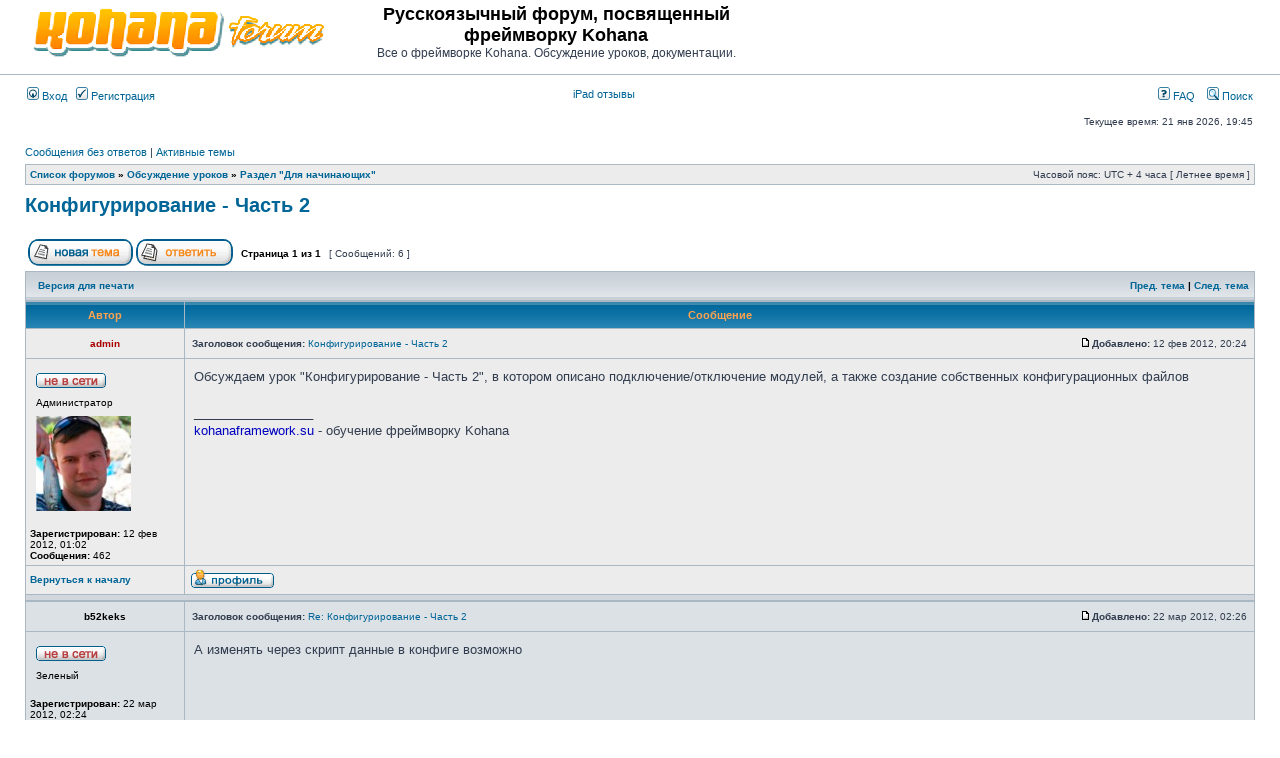

--- FILE ---
content_type: text/html; charset=UTF-8
request_url: http://forum.kohanaframework.su/viewtopic.php?p=271&sid=4c2e55276624394214749a1d5f52ac7a
body_size: 34351
content:
<!DOCTYPE html PUBLIC "-//W3C//DTD XHTML 1.0 Transitional//EN" "http://www.w3.org/TR/xhtml1/DTD/xhtml1-transitional.dtd">
<html xmlns="http://www.w3.org/1999/xhtml" dir="ltr" lang="ru" xml:lang="ru">
<head>

<meta http-equiv="content-type" content="text/html; charset=UTF-8" />
<meta http-equiv="content-language" content="ru" />
<meta http-equiv="content-style-type" content="text/css" />
<meta http-equiv="imagetoolbar" content="no" />
<meta name="resource-type" content="document" />
<meta name="distribution" content="global" />
<meta name="keywords" content="" />
<meta name="description" content="" />

<title>Русскоязычный форум, посвященный фреймворку Kohana &bull; Просмотр темы - Конфигурирование - Часть 2</title>



<link rel="stylesheet" href="./styles/subsilver2/theme/stylesheet.css" type="text/css" />
<script type="text/javascript" src="./styles/subsilver2/template/highlight-5.0.pack.js"></script>
<script type="text/javascript">
// <![CDATA[


function popup(url, width, height, name)
{
	if (!name)
	{
		name = '_popup';
	}

	window.open(url.replace(/&amp;/g, '&'), name, 'height=' + height + ',resizable=yes,scrollbars=yes,width=' + width);
	return false;
}

function jumpto()
{
	var page = prompt('Введите номер страницы, на которую хотите перейти:', '1');
	var per_page = '';
	var base_url = '';

	if (page !== null && !isNaN(page) && page == Math.floor(page) && page > 0)
	{
		if (base_url.indexOf('?') == -1)
		{
			document.location.href = base_url + '?start=' + ((page - 1) * per_page);
		}
		else
		{
			document.location.href = base_url.replace(/&amp;/g, '&') + '&start=' + ((page - 1) * per_page);
		}
	}
}

/**
* Find a member
*/
function find_username(url)
{
	popup(url, 760, 570, '_usersearch');
	return false;
}

/**
* Mark/unmark checklist
* id = ID of parent container, name = name prefix, state = state [true/false]
*/
function marklist(id, name, state)
{
	var parent = document.getElementById(id);
	if (!parent)
	{
		eval('parent = document.' + id);
	}

	if (!parent)
	{
		return;
	}

	var rb = parent.getElementsByTagName('input');
	
	for (var r = 0; r < rb.length; r++)
	{
		if (rb[r].name.substr(0, name.length) == name)
		{
			rb[r].checked = state;
		}
	}
}



// ]]>
</script>
</head>
<body class="ltr">

<a name="top"></a>

<div id="wrapheader">

	<div id="logodesc">
		<table width="100%" cellspacing="0">
		<tr>
			<td><a href="./index.php?sid=631539c68c611c171038a0efd3e5b882"><img src="./styles/subsilver2/imageset/site_logo.gif" width="300" height="53" alt="" title="" /></a></td>
			<td align="center"><h1>Русскоязычный форум, посвященный фреймворку Kohana</h1><span class="gen">Все о фреймворке Kohana. Обсуждение уроков, документации.</span></td>
            <td align="right">
				<script type="text/javascript"><!--
                google_ad_client = "ca-pub-3461899574186482";
                /* ipad-горизонтальный */
                google_ad_slot = "0211899175";
                google_ad_width = 468;
                google_ad_height = 60;
                //-->
                </script>
                <script type="text/javascript"
                src="http://pagead2.googlesyndication.com/pagead/show_ads.js">
                </script>   
            </td>
		</tr>
		</table>
	</div>

	<div id="menubar">
		<table width="100%" cellspacing="0">
		<tr>
			<td class="genmed">
				<a href="./ucp.php?mode=login&amp;sid=631539c68c611c171038a0efd3e5b882"><img src="./styles/subsilver2/theme/images/icon_mini_login.gif" width="12" height="13" alt="*" /> Вход</a>&nbsp; &nbsp;<a href="./ucp.php?mode=register&amp;sid=631539c68c611c171038a0efd3e5b882"><img src="./styles/subsilver2/theme/images/icon_mini_register.gif" width="12" height="13" alt="*" /> Регистрация</a>
					
			</td>
            
            <td class="genmed">
                <a href="http://madeforipad.ru/different/1562-ipad-otzyvy.html" title="Отзывы об iPad">iPad отзывы</a>
            </td>
            
			<td class="genmed" align="right">
				<a href="./faq.php?sid=631539c68c611c171038a0efd3e5b882"><img src="./styles/subsilver2/theme/images/icon_mini_faq.gif" width="12" height="13" alt="*" /> FAQ</a>
				&nbsp; &nbsp;<a href="./search.php?sid=631539c68c611c171038a0efd3e5b882"><img src="./styles/subsilver2/theme/images/icon_mini_search.gif" width="12" height="13" alt="*" /> Поиск</a>
			</td>
		</tr>
		</table>
	</div>

	<div id="datebar">
		<table width="100%" cellspacing="0">
		<tr>
			<td class="gensmall"></td>
			<td class="gensmall" align="right">Текущее время: 21 янв 2026, 19:45<br /></td>
		</tr>
		</table>
	</div>

</div>

<div id="wrapcentre">

	
	<p class="searchbar">
		<span style="float: left;"><a href="./search.php?search_id=unanswered&amp;sid=631539c68c611c171038a0efd3e5b882">Сообщения без ответов</a> | <a href="./search.php?search_id=active_topics&amp;sid=631539c68c611c171038a0efd3e5b882">Активные темы</a></span>
		
	</p>
	

	<br style="clear: both;" />

	<table class="tablebg" width="100%" cellspacing="1" cellpadding="0" style="margin-top: 5px;">
	<tr>
		<td class="row1">
			<p class="breadcrumbs"><a href="./index.php?sid=631539c68c611c171038a0efd3e5b882">Список форумов</a> &#187; <a href="./viewforum.php?f=1&amp;sid=631539c68c611c171038a0efd3e5b882">Обсуждение уроков</a> &#187; <a href="./viewforum.php?f=2&amp;sid=631539c68c611c171038a0efd3e5b882">Раздел &quot;Для начинающих&quot;</a></p>
			<p class="datetime">Часовой пояс: UTC + 4 часа [ Летнее время ]</p>
		</td>
	</tr>
	</table>

	<br />

<div id="pageheader">
	<h2><a class="titles" href="./viewtopic.php?f=2&amp;t=8&amp;sid=631539c68c611c171038a0efd3e5b882">Конфигурирование - Часть 2</a></h2>


</div>

<br clear="all" /><br />

<div id="pagecontent">

	<table width="100%" cellspacing="1">
	<tr>
		<td align="left" valign="middle" nowrap="nowrap">
		<a href="./posting.php?mode=post&amp;f=2&amp;sid=631539c68c611c171038a0efd3e5b882"><img src="./styles/subsilver2/imageset/ru/button_topic_new.gif" alt="Начать новую тему" title="Начать новую тему" /></a>&nbsp;<a href="./posting.php?mode=reply&amp;f=2&amp;t=8&amp;sid=631539c68c611c171038a0efd3e5b882"><img src="./styles/subsilver2/imageset/ru/button_topic_reply.gif" alt="Ответить на тему" title="Ответить на тему" /></a>
		</td>
		
			<td class="nav" valign="middle" nowrap="nowrap">&nbsp;Страница <strong>1</strong> из <strong>1</strong><br /></td>
			<td class="gensmall" nowrap="nowrap">&nbsp;[ Сообщений: 6 ]&nbsp;</td>
			<td class="gensmall" width="100%" align="right" nowrap="nowrap"></td>
		
	</tr>
	</table>

	<table class="tablebg" width="100%" cellspacing="1">
	<tr>
		<td class="cat">
			<table width="100%" cellspacing="0">
			<tr>
				<td class="nav" nowrap="nowrap">&nbsp;
				<a href="./viewtopic.php?f=2&amp;t=8&amp;sid=631539c68c611c171038a0efd3e5b882&amp;view=print" title="Версия для печати">Версия для печати</a>
				</td>
				<td class="nav" align="right" nowrap="nowrap"><a href="./viewtopic.php?f=2&amp;t=8&amp;view=previous&amp;sid=631539c68c611c171038a0efd3e5b882">Пред. тема</a> | <a href="./viewtopic.php?f=2&amp;t=8&amp;view=next&amp;sid=631539c68c611c171038a0efd3e5b882">След. тема</a>&nbsp;</td>
			</tr>
			</table>
		</td>
	</tr>

	</table>


	<table class="tablebg" width="100%" cellspacing="1">
	
		<tr>
			<th>Автор</th>
			<th>Сообщение</th>
		</tr>
	<tr class="row1">

			<td align="center" valign="middle">
				<a name="p10"></a>
				<b class="postauthor" style="color: #AA0000">admin</b>
			</td>
			<td width="100%" height="25">
				<table width="100%" cellspacing="0">
				<tr>
				
					<td class="gensmall" width="100%"><div style="float: left;">&nbsp;<b>Заголовок сообщения:</b> <a href="#p10">Конфигурирование - Часть 2</a></div><div style="float: right;"><a href="./viewtopic.php?p=10&amp;sid=631539c68c611c171038a0efd3e5b882#p10"><img src="./styles/subsilver2/imageset/icon_post_target.gif" width="12" height="9" alt="Сообщение" title="Сообщение" /></a><b>Добавлено:</b> 12 фев 2012, 20:24&nbsp;</div></td>
				</tr>
				</table>
			</td>
		</tr>

		<tr class="row1">

			<td valign="top" class="profile">
				<table cellspacing="4" align="center" width="150">
			
				<tr>
					<td><img src="./styles/subsilver2/imageset/ru/icon_user_offline.gif" alt="Не в сети" title="Не в сети" /></td>
				</tr>
			
				<tr>
					<td class="postdetails">Администратор</td>
				</tr>
			
				<tr>
					<td><img src="./download/file.php?avatar=2_1329003992.jpg" width="95" height="95" alt="Аватара пользователя" /></td>
				</tr>
			
				</table>

				<span class="postdetails">
					<br /><b>Зарегистрирован:</b> 12 фев 2012, 01:02<br /><b>Сообщения:</b> 462                    
				</span>

			</td>
			<td valign="top">
				<table width="100%" cellspacing="5">
				<tr>
					<td>
					

						<div class="postbody">Обсуждаем урок &quot;Конфигурирование - Часть 2&quot;, в котором описано подключение/отключение модулей, а также создание собственных конфигурационных файлов</div>

					
						<div class="postbody"><br />_________________<br /><span style="color: #0000BF">kohanaframework.su</span> - обучение фреймворку Kohana</div>
					<br clear="all" /><br />

						<table width="100%" cellspacing="0">
						<tr valign="middle">
							<td class="gensmall" align="right">
							
							</td>
						</tr>
						</table>
					</td>
				</tr>
				</table>
			</td>
		</tr>

		<tr class="row1">

			<td class="profile"><strong><a href="#wrapheader">Вернуться к началу</a></strong></td>
			<td><div class="gensmall" style="float: left;">&nbsp;<a href="./memberlist.php?mode=viewprofile&amp;u=2&amp;sid=631539c68c611c171038a0efd3e5b882"><img src="./styles/subsilver2/imageset/ru/icon_user_profile.gif" alt="Профиль" title="Профиль" /></a> &nbsp;</div> <div class="gensmall" style="float: right;">&nbsp;</div></td>
	
		</tr>

	<tr>
		<td class="spacer" colspan="2" height="1"><img src="images/spacer.gif" alt="" width="1" height="1" /></td>
	</tr>
	</table>

	<table class="tablebg" width="100%" cellspacing="1">
	<tr class="row2">

			<td align="center" valign="middle">
				<a name="p230"></a>
				<b class="postauthor">b52keks</b>
			</td>
			<td width="100%" height="25">
				<table width="100%" cellspacing="0">
				<tr>
				
					<td class="gensmall" width="100%"><div style="float: left;">&nbsp;<b>Заголовок сообщения:</b> <a href="#p230">Re: Конфигурирование - Часть 2</a></div><div style="float: right;"><a href="./viewtopic.php?p=230&amp;sid=631539c68c611c171038a0efd3e5b882#p230"><img src="./styles/subsilver2/imageset/icon_post_target.gif" width="12" height="9" alt="Сообщение" title="Сообщение" /></a><b>Добавлено:</b> 22 мар 2012, 02:26&nbsp;</div></td>
				</tr>
				</table>
			</td>
		</tr>

		<tr class="row2">

			<td valign="top" class="profile">
				<table cellspacing="4" align="center" width="150">
			
				<tr>
					<td><img src="./styles/subsilver2/imageset/ru/icon_user_offline.gif" alt="Не в сети" title="Не в сети" /></td>
				</tr>
			
				<tr>
					<td class="postdetails">Зеленый</td>
				</tr>
			
				</table>

				<span class="postdetails">
					<br /><b>Зарегистрирован:</b> 22 мар 2012, 02:24<br /><b>Сообщения:</b> 4                    
				</span>

			</td>
			<td valign="top">
				<table width="100%" cellspacing="5">
				<tr>
					<td>
					

						<div class="postbody">А изменять через скрипт данные в конфиге возможно</div>

					<br clear="all" /><br />

						<table width="100%" cellspacing="0">
						<tr valign="middle">
							<td class="gensmall" align="right">
							
							</td>
						</tr>
						</table>
					</td>
				</tr>
				</table>
			</td>
		</tr>

		<tr class="row2">

			<td class="profile"><strong><a href="#wrapheader">Вернуться к началу</a></strong></td>
			<td><div class="gensmall" style="float: left;">&nbsp;<a href="./memberlist.php?mode=viewprofile&amp;u=106&amp;sid=631539c68c611c171038a0efd3e5b882"><img src="./styles/subsilver2/imageset/ru/icon_user_profile.gif" alt="Профиль" title="Профиль" /></a> &nbsp;</div> <div class="gensmall" style="float: right;">&nbsp;</div></td>
	
		</tr>

	<tr>
		<td class="spacer" colspan="2" height="1"><img src="images/spacer.gif" alt="" width="1" height="1" /></td>
	</tr>
	</table>

	<table class="tablebg" width="100%" cellspacing="1">
	<tr class="row1">

			<td align="center" valign="middle">
				<a name="p231"></a>
				<b class="postauthor" style="color: #AA0000">admin</b>
			</td>
			<td width="100%" height="25">
				<table width="100%" cellspacing="0">
				<tr>
				
					<td class="gensmall" width="100%"><div style="float: left;">&nbsp;<b>Заголовок сообщения:</b> <a href="#p231">Re: Конфигурирование - Часть 2</a></div><div style="float: right;"><a href="./viewtopic.php?p=231&amp;sid=631539c68c611c171038a0efd3e5b882#p231"><img src="./styles/subsilver2/imageset/icon_post_target.gif" width="12" height="9" alt="Сообщение" title="Сообщение" /></a><b>Добавлено:</b> 23 мар 2012, 03:06&nbsp;</div></td>
				</tr>
				</table>
			</td>
		</tr>

		<tr class="row1">

			<td valign="top" class="profile">
				<table cellspacing="4" align="center" width="150">
			
				<tr>
					<td><img src="./styles/subsilver2/imageset/ru/icon_user_offline.gif" alt="Не в сети" title="Не в сети" /></td>
				</tr>
			
				<tr>
					<td class="postdetails">Администратор</td>
				</tr>
			
				<tr>
					<td><img src="./download/file.php?avatar=2_1329003992.jpg" width="95" height="95" alt="Аватара пользователя" /></td>
				</tr>
			
				</table>

				<span class="postdetails">
					<br /><b>Зарегистрирован:</b> 12 фев 2012, 01:02<br /><b>Сообщения:</b> 462                    
				</span>

			</td>
			<td valign="top">
				<table width="100%" cellspacing="5">
				<tr>
					<td>
					

						<div class="postbody">думаю как и везде.<br />конкретно в кохане не проверял, но почему нет.<br />если права дать.</div>

					
						<div class="postbody"><br />_________________<br /><span style="color: #0000BF">kohanaframework.su</span> - обучение фреймворку Kohana</div>
					<br clear="all" /><br />

						<table width="100%" cellspacing="0">
						<tr valign="middle">
							<td class="gensmall" align="right">
							
							</td>
						</tr>
						</table>
					</td>
				</tr>
				</table>
			</td>
		</tr>

		<tr class="row1">

			<td class="profile"><strong><a href="#wrapheader">Вернуться к началу</a></strong></td>
			<td><div class="gensmall" style="float: left;">&nbsp;<a href="./memberlist.php?mode=viewprofile&amp;u=2&amp;sid=631539c68c611c171038a0efd3e5b882"><img src="./styles/subsilver2/imageset/ru/icon_user_profile.gif" alt="Профиль" title="Профиль" /></a> &nbsp;</div> <div class="gensmall" style="float: right;">&nbsp;</div></td>
	
		</tr>

	<tr>
		<td class="spacer" colspan="2" height="1"><img src="images/spacer.gif" alt="" width="1" height="1" /></td>
	</tr>
	</table>

	<table class="tablebg" width="100%" cellspacing="1">
	<tr class="row2">

			<td align="center" valign="middle">
				<a name="p267"></a>
				<b class="postauthor">Predator41</b>
			</td>
			<td width="100%" height="25">
				<table width="100%" cellspacing="0">
				<tr>
				
					<td class="gensmall" width="100%"><div style="float: left;">&nbsp;<b>Заголовок сообщения:</b> <a href="#p267">Re: Конфигурирование - Часть 2</a></div><div style="float: right;"><a href="./viewtopic.php?p=267&amp;sid=631539c68c611c171038a0efd3e5b882#p267"><img src="./styles/subsilver2/imageset/icon_post_target.gif" width="12" height="9" alt="Сообщение" title="Сообщение" /></a><b>Добавлено:</b> 29 мар 2012, 13:56&nbsp;</div></td>
				</tr>
				</table>
			</td>
		</tr>

		<tr class="row2">

			<td valign="top" class="profile">
				<table cellspacing="4" align="center" width="150">
			
				<tr>
					<td><img src="./styles/subsilver2/imageset/ru/icon_user_offline.gif" alt="Не в сети" title="Не в сети" /></td>
				</tr>
			
				<tr>
					<td class="postdetails">Зеленый</td>
				</tr>
			
				</table>

				<span class="postdetails">
					<br /><b>Зарегистрирован:</b> 29 мар 2012, 13:38<br /><b>Сообщения:</b> 1                    
				</span>

			</td>
			<td valign="top">
				<table width="100%" cellspacing="5">
				<tr>
					<td>
					

						<div class="postbody">Привет всем. Такая проблема: подключил к контроллеру конфигурационный файл mysite и дописал код в контролер welcome:<br /><div class="codetitle"><b>Код:</b></div><div class="codecontent"><pre><code class="{LANGUAGE}">public function action_config()<br />{<br />&nbsp; &nbsp; &nbsp; &nbsp; $site_config = Kohana::$config-&gt;load('mysite');<br />&nbsp; &nbsp; &nbsp; &nbsp; $title = $site_config-&gt;get('title');<br />&nbsp; &nbsp; &nbsp; &nbsp; $description = $site_config-&gt;get('description');<br />&nbsp; &nbsp; &nbsp; &nbsp; <br />&nbsp; &nbsp; &nbsp; &nbsp; echo&nbsp; $title . ' — ' . $description;<br />&nbsp; &nbsp;}<br /></code></pre></div><br /><br />Не менял настроек кодировки по умолчанию, но на экран выводятся вопросительные знаки. Но если пишу в bootstrap.php<br /><br /><div class="codetitle"><b>Код:</b></div><div class="codecontent"><pre><code class="{LANGUAGE}">Kohana::init(array(<br />&nbsp; &nbsp; 'base_url'&nbsp; &nbsp;=&gt; '/',<br />&nbsp; &nbsp; 'index_file'&nbsp; &nbsp;=&gt; false,<br />&nbsp; &nbsp; 'charset'&nbsp; &nbsp;=&gt; 'windows-1251',<br />));<br /></code></pre></div><br /><br />все работает</div>

					<br clear="all" /><br />

						<table width="100%" cellspacing="0">
						<tr valign="middle">
							<td class="gensmall" align="right">
							
							</td>
						</tr>
						</table>
					</td>
				</tr>
				</table>
			</td>
		</tr>

		<tr class="row2">

			<td class="profile"><strong><a href="#wrapheader">Вернуться к началу</a></strong></td>
			<td><div class="gensmall" style="float: left;">&nbsp;<a href="./memberlist.php?mode=viewprofile&amp;u=113&amp;sid=631539c68c611c171038a0efd3e5b882"><img src="./styles/subsilver2/imageset/ru/icon_user_profile.gif" alt="Профиль" title="Профиль" /></a> &nbsp;</div> <div class="gensmall" style="float: right;">&nbsp;</div></td>
	
		</tr>

	<tr>
		<td class="spacer" colspan="2" height="1"><img src="images/spacer.gif" alt="" width="1" height="1" /></td>
	</tr>
	</table>

	<table class="tablebg" width="100%" cellspacing="1">
	<tr class="row1">

			<td align="center" valign="middle">
				<a name="p271"></a>
				<b class="postauthor">vomchik</b>
			</td>
			<td width="100%" height="25">
				<table width="100%" cellspacing="0">
				<tr>
				
					<td class="gensmall" width="100%"><div style="float: left;">&nbsp;<b>Заголовок сообщения:</b> <a href="#p271">Re: Конфигурирование - Часть 2</a></div><div style="float: right;"><a href="./viewtopic.php?p=271&amp;sid=631539c68c611c171038a0efd3e5b882#p271"><img src="./styles/subsilver2/imageset/icon_post_target.gif" width="12" height="9" alt="Сообщение" title="Сообщение" /></a><b>Добавлено:</b> 29 мар 2012, 15:24&nbsp;</div></td>
				</tr>
				</table>
			</td>
		</tr>

		<tr class="row1">

			<td valign="top" class="profile">
				<table cellspacing="4" align="center" width="150">
			
				<tr>
					<td><img src="./styles/subsilver2/imageset/ru/icon_user_offline.gif" alt="Не в сети" title="Не в сети" /></td>
				</tr>
			
				<tr>
					<td class="postdetails">Бывалый</td>
				</tr>
			
				</table>

				<span class="postdetails">
					<br /><b>Зарегистрирован:</b> 18 фев 2012, 12:10<br /><b>Сообщения:</b> 57<br /><b>Откуда:</b> Украина, Киев                    
				</span>

			</td>
			<td valign="top">
				<table width="100%" cellspacing="5">
				<tr>
					<td>
					

						<div class="postbody"><div class="quotetitle">Predator41 писал(а):</div><div class="quotecontent">Привет всем...</div><br />В шаблоне после тега &lt;head&gt; напишите это:<br /><div class="codetitle"><b>Код:</b></div><div class="codecontent"><pre><code class="{LANGUAGE}">&lt;meta http-equiv=&quot;Content-Type&quot; content=&quot;text/html; charset=utf-8&quot; /&gt;</code></pre></div><br />должно помочь.</div>

					<br clear="all" /><br />

						<table width="100%" cellspacing="0">
						<tr valign="middle">
							<td class="gensmall" align="right">
							
							</td>
						</tr>
						</table>
					</td>
				</tr>
				</table>
			</td>
		</tr>

		<tr class="row1">

			<td class="profile"><strong><a href="#wrapheader">Вернуться к началу</a></strong></td>
			<td><div class="gensmall" style="float: left;">&nbsp;<a href="./memberlist.php?mode=viewprofile&amp;u=61&amp;sid=631539c68c611c171038a0efd3e5b882"><img src="./styles/subsilver2/imageset/ru/icon_user_profile.gif" alt="Профиль" title="Профиль" /></a> &nbsp;</div> <div class="gensmall" style="float: right;">&nbsp;</div></td>
	
		</tr>

	<tr>
		<td class="spacer" colspan="2" height="1"><img src="images/spacer.gif" alt="" width="1" height="1" /></td>
	</tr>
	</table>

	<table class="tablebg" width="100%" cellspacing="1">
	<tr class="row2">

			<td align="center" valign="middle">
				<a name="p274"></a>
				<b class="postauthor" style="color: #AA0000">admin</b>
			</td>
			<td width="100%" height="25">
				<table width="100%" cellspacing="0">
				<tr>
				
					<td class="gensmall" width="100%"><div style="float: left;">&nbsp;<b>Заголовок сообщения:</b> <a href="#p274">Re: Конфигурирование - Часть 2</a></div><div style="float: right;"><a href="./viewtopic.php?p=274&amp;sid=631539c68c611c171038a0efd3e5b882#p274"><img src="./styles/subsilver2/imageset/icon_post_target.gif" width="12" height="9" alt="Сообщение" title="Сообщение" /></a><b>Добавлено:</b> 29 мар 2012, 17:18&nbsp;</div></td>
				</tr>
				</table>
			</td>
		</tr>

		<tr class="row2">

			<td valign="top" class="profile">
				<table cellspacing="4" align="center" width="150">
			
				<tr>
					<td><img src="./styles/subsilver2/imageset/ru/icon_user_offline.gif" alt="Не в сети" title="Не в сети" /></td>
				</tr>
			
				<tr>
					<td class="postdetails">Администратор</td>
				</tr>
			
				<tr>
					<td><img src="./download/file.php?avatar=2_1329003992.jpg" width="95" height="95" alt="Аватара пользователя" /></td>
				</tr>
			
				</table>

				<span class="postdetails">
					<br /><b>Зарегистрирован:</b> 12 фев 2012, 01:02<br /><b>Сообщения:</b> 462                    
				</span>

			</td>
			<td valign="top">
				<table width="100%" cellspacing="5">
				<tr>
					<td>
					

						<div class="postbody">Файл надо сохранять в котировке утф8</div>

					
						<div class="postbody"><br />_________________<br /><span style="color: #0000BF">kohanaframework.su</span> - обучение фреймворку Kohana</div>
					<br clear="all" /><br />

						<table width="100%" cellspacing="0">
						<tr valign="middle">
							<td class="gensmall" align="right">
							
							</td>
						</tr>
						</table>
					</td>
				</tr>
				</table>
			</td>
		</tr>

		<tr class="row2">

			<td class="profile"><strong><a href="#wrapheader">Вернуться к началу</a></strong></td>
			<td><div class="gensmall" style="float: left;">&nbsp;<a href="./memberlist.php?mode=viewprofile&amp;u=2&amp;sid=631539c68c611c171038a0efd3e5b882"><img src="./styles/subsilver2/imageset/ru/icon_user_profile.gif" alt="Профиль" title="Профиль" /></a> &nbsp;</div> <div class="gensmall" style="float: right;">&nbsp;</div></td>
	
		</tr>

	<tr>
		<td class="spacer" colspan="2" height="1"><img src="images/spacer.gif" alt="" width="1" height="1" /></td>
	</tr>
	</table>

	<table width="100%" cellspacing="1" class="tablebg">
	<tr align="center">
		<td class="cat"><form name="viewtopic" method="post" action="./viewtopic.php?f=2&amp;t=8&amp;sid=631539c68c611c171038a0efd3e5b882"><span class="gensmall">Показать сообщения за:</span> <select name="st" id="st"><option value="0" selected="selected">Все сообщения</option><option value="1">1 день</option><option value="7">7 дней</option><option value="14">2 недели</option><option value="30">1 месяц</option><option value="90">3 месяца</option><option value="180">6 месяцев</option><option value="365">1 год</option></select>&nbsp;<span class="gensmall">Поле сортировки</span> <select name="sk" id="sk"><option value="a">Автор</option><option value="t" selected="selected">Время размещения</option><option value="s">Заголовок</option></select> <select name="sd" id="sd"><option value="a" selected="selected">по возрастанию</option><option value="d">по убыванию</option></select>&nbsp;<input class="btnlite" type="submit" value="Перейти" name="sort" /></form></td>
	</tr>
	</table>
	

	<table width="100%" cellspacing="1">
	<tr>
		<td align="left" valign="middle" nowrap="nowrap">
		<a href="./posting.php?mode=post&amp;f=2&amp;sid=631539c68c611c171038a0efd3e5b882"><img src="./styles/subsilver2/imageset/ru/button_topic_new.gif" alt="Начать новую тему" title="Начать новую тему" /></a>&nbsp;<a href="./posting.php?mode=reply&amp;f=2&amp;t=8&amp;sid=631539c68c611c171038a0efd3e5b882"><img src="./styles/subsilver2/imageset/ru/button_topic_reply.gif" alt="Ответить на тему" title="Ответить на тему" /></a>
		</td>
		
			<td class="nav" valign="middle" nowrap="nowrap">&nbsp;Страница <strong>1</strong> из <strong>1</strong><br /></td>
			<td class="gensmall" nowrap="nowrap">&nbsp;[ Сообщений: 6 ]&nbsp;</td>
			<td class="gensmall" width="100%" align="right" nowrap="nowrap"></td>
		
	</tr>
	</table>

</div>

<div id="pagefooter"></div>

<br clear="all" />
<table class="tablebg" width="100%" cellspacing="1" cellpadding="0" style="margin-top: 5px;">
	<tr>
		<td class="row1">
			<p class="breadcrumbs"><a href="./index.php?sid=631539c68c611c171038a0efd3e5b882">Список форумов</a> &#187; <a href="./viewforum.php?f=1&amp;sid=631539c68c611c171038a0efd3e5b882">Обсуждение уроков</a> &#187; <a href="./viewforum.php?f=2&amp;sid=631539c68c611c171038a0efd3e5b882">Раздел &quot;Для начинающих&quot;</a></p>
			<p class="datetime">Часовой пояс: UTC + 4 часа [ Летнее время ]</p>
		</td>
	</tr>
	</table>
	<br clear="all" />

	<table class="tablebg" width="100%" cellspacing="1">
	<tr>
		<td class="cat"><h4>Кто сейчас на конференции</h4></td>
	</tr>
	<tr>
		<td class="row1"><p class="gensmall">Сейчас этот форум просматривают: нет зарегистрированных пользователей и гости: 0</p></td>
	</tr>
	</table>


<br clear="all" />

<table width="100%" cellspacing="1">
<tr>
	<td width="40%" valign="top" nowrap="nowrap" align="left"></td>
	<td align="right" valign="top" nowrap="nowrap"><span class="gensmall">Вы <strong>не можете</strong> начинать темы<br />Вы <strong>не можете</strong> отвечать на сообщения<br />Вы <strong>не можете</strong> редактировать свои сообщения<br />Вы <strong>не можете</strong> удалять свои сообщения<br />Вы <strong>не можете</strong> добавлять вложения<br /></span></td>
</tr>
</table>

<br clear="all" />

<table width="100%" cellspacing="0">
<tr>
	<td><form method="get" name="search" action="./search.php?sid=631539c68c611c171038a0efd3e5b882"><span class="gensmall">Найти:</span> <input class="post" type="text" name="keywords" size="20" /> <input class="btnlite" type="submit" value="Перейти" /><input type="hidden" name="t" value="8" />
<input type="hidden" name="sf" value="msgonly" />
<input type="hidden" name="sid" value="631539c68c611c171038a0efd3e5b882" />
</form></td>
	<td align="right">
	<form method="post" name="jumpbox" action="./viewforum.php?sid=631539c68c611c171038a0efd3e5b882" onsubmit="if(document.jumpbox.f.value == -1){return false;}">

	<table cellspacing="0" cellpadding="0" border="0">
	<tr>
		<td nowrap="nowrap"><span class="gensmall">Перейти:</span>&nbsp;<select name="f" onchange="if(this.options[this.selectedIndex].value != -1){ document.forms['jumpbox'].submit() }">

		
			<option value="-1">Выберите форум</option>
		<option value="-1">------------------</option>
			<option value="11">Новости</option>
		
			<option value="13">&nbsp; &nbsp;Новости фреймворка</option>
		
			<option value="14">&nbsp; &nbsp;Новости сайта</option>
		
			<option value="12">Наш форум</option>
		
			<option value="15">&nbsp; &nbsp;Расскажи о себе</option>
		
			<option value="16">&nbsp; &nbsp;Предложения и пожелания</option>
		
			<option value="29">&nbsp; &nbsp;Мои работы на Kohana</option>
		
			<option value="30">Работа с фреймворком</option>
		
			<option value="31">&nbsp; &nbsp;Для начинающих</option>
		
			<option value="32">&nbsp; &nbsp;Для знатоков</option>
		
			<option value="33">&nbsp; &nbsp;Работа с БД в Kohana</option>
		
			<option value="38">&nbsp; &nbsp;Исходники и примеры кода</option>
		
			<option value="1">Обсуждение уроков</option>
		
			<option value="2" selected="selected">&nbsp; &nbsp;Раздел &quot;Для начинающих&quot;</option>
		
			<option value="21">&nbsp; &nbsp;Раздел &quot;Углубленное изучение&quot;</option>
		
			<option value="37">&nbsp; &nbsp;Хелперы</option>
		
			<option value="36">&nbsp; &nbsp;Раздел &quot;Работа с базой данных&quot;</option>
		
			<option value="20">&nbsp; &nbsp;Раздел &quot;Модули&quot;</option>
		
			<option value="19">&nbsp; &nbsp;Раздел &quot;Документация&quot;</option>
		
			<option value="34">&nbsp; &nbsp;Другое</option>
		
			<option value="22">Флейм</option>
		
			<option value="23">&nbsp; &nbsp;Обсуждаем PHP/MySQL</option>
		
			<option value="24">&nbsp; &nbsp;Обсуждаем другие языки программирования</option>
		
			<option value="25">&nbsp; &nbsp;Разговоры о чем угодно</option>
		
			<option value="26">Работа</option>
		
			<option value="27">&nbsp; &nbsp;Вакансии</option>
		
			<option value="28">&nbsp; &nbsp;Резюме</option>
		
			<option value="35">&nbsp; &nbsp;Услуги</option>
		

		</select>&nbsp;<input class="btnlite" type="submit" value="Перейти" /></td>
	</tr>
	</table>

	</form>
</td>
</tr>
</table>

<img src="./cron.php?cron_type=tidy_cache&amp;sid=631539c68c611c171038a0efd3e5b882" width="1" height="1" alt="cron" />
</div>

<div id="wrapfooter">
	
    <a href='http://kohanaframework.su' target='_blank'>Все о фреймворке Kohana</a> &nbsp;|&nbsp; 
    <br />
	<noindex><span class="copyright">Powered by <a href="http://www.phpbb.com/" rel=nofollow>phpBB</a>&reg; Forum Software &copy; phpBB Group</noindex>
	</span>
</div>

<script type="text/javascript">
// <![CDATA[
var save_onload = window.onload
window.onload = function()
{
	if (save_onload)
	{
		save_onload();
	}
	hljs.initHighlighting();
}
// ]]>
</script>

<!-- Yandex.Metrika counter -->
<div style="display:none;"><script type="text/javascript">
(function(w, c) {
    (w[c] = w[c] || []).push(function() {
        try {
            w.yaCounter12840757 = new Ya.Metrika({id:12840757, enableAll: true});
        }
        catch(e) { }
    });
})(window, "yandex_metrika_callbacks");
</script></div>
<script src="//mc.yandex.ru/metrika/watch.js" type="text/javascript" defer="defer"></script>
<noscript><div><img src="//mc.yandex.ru/watch/12840757" style="position:absolute; left:-9999px;" alt="" /></div></noscript>
<!-- /Yandex.Metrika counter -->

</body>
</html>

--- FILE ---
content_type: text/html; charset=utf-8
request_url: https://www.google.com/recaptcha/api2/aframe
body_size: 267
content:
<!DOCTYPE HTML><html><head><meta http-equiv="content-type" content="text/html; charset=UTF-8"></head><body><script nonce="NXjgn6IL9bJHgd2H-nC7wA">/** Anti-fraud and anti-abuse applications only. See google.com/recaptcha */ try{var clients={'sodar':'https://pagead2.googlesyndication.com/pagead/sodar?'};window.addEventListener("message",function(a){try{if(a.source===window.parent){var b=JSON.parse(a.data);var c=clients[b['id']];if(c){var d=document.createElement('img');d.src=c+b['params']+'&rc='+(localStorage.getItem("rc::a")?sessionStorage.getItem("rc::b"):"");window.document.body.appendChild(d);sessionStorage.setItem("rc::e",parseInt(sessionStorage.getItem("rc::e")||0)+1);localStorage.setItem("rc::h",'1769006736145');}}}catch(b){}});window.parent.postMessage("_grecaptcha_ready", "*");}catch(b){}</script></body></html>